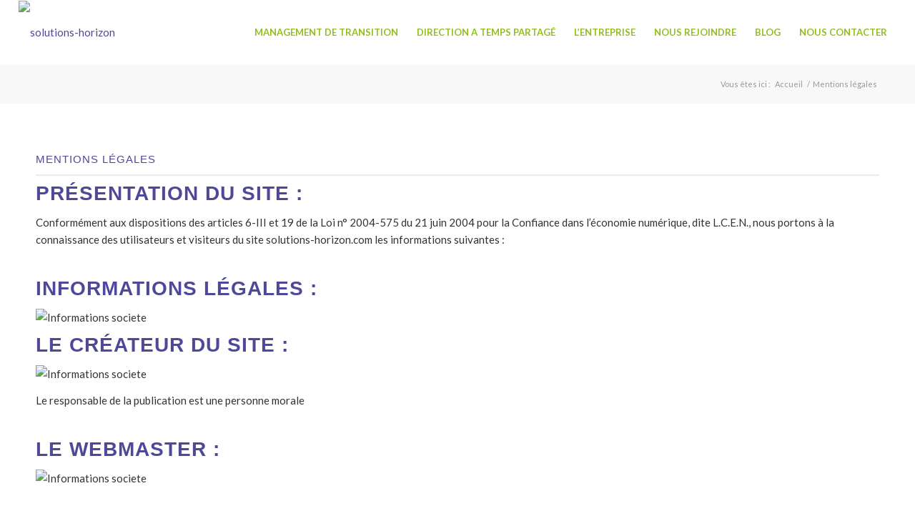

--- FILE ---
content_type: text/html; charset=UTF-8
request_url: https://solutions-horizon.com/mentions-legales/
body_size: 20677
content:
<!DOCTYPE html>
<html lang="fr-FR" class="html_stretched responsive av-preloader-disabled  html_header_top html_logo_left html_main_nav_header html_menu_right html_slim html_header_sticky html_header_shrinking html_mobile_menu_tablet html_header_searchicon_disabled html_content_align_center html_header_unstick_top_disabled html_header_stretch html_elegant-blog html_modern-blog html_av-overlay-side html_av-overlay-side-classic html_av-submenu-noclone html_entry_id_613 av-cookies-no-cookie-consent av-default-lightbox av-no-preview html_text_menu_active av-mobile-menu-switch-default">
<head>
<meta charset="UTF-8" />


<!-- mobile setting -->
<meta name="viewport" content="width=device-width, initial-scale=1">

<!-- Scripts/CSS and wp_head hook -->
<meta name='robots' content='noindex, nofollow' />
	<style>img:is([sizes="auto" i], [sizes^="auto," i]) { contain-intrinsic-size: 3000px 1500px }</style>
	
	<!-- This site is optimized with the Yoast SEO plugin v26.8 - https://yoast.com/product/yoast-seo-wordpress/ -->
	<title>Mentions légales - solutions-horizon</title>
	<meta name="description" content="Consulter les mentions légales du site Solutions Horizon." />
	<meta property="og:locale" content="fr_FR" />
	<meta property="og:type" content="article" />
	<meta property="og:title" content="Mentions légales - solutions-horizon" />
	<meta property="og:description" content="Consulter les mentions légales du site Solutions Horizon." />
	<meta property="og:url" content="https://solutions-horizon.com/mentions-legales/" />
	<meta property="og:site_name" content="solutions-horizon" />
	<meta property="article:modified_time" content="2024-12-19T17:19:01+00:00" />
	<meta property="og:image" content="http://solutions-horizon.com/wp-content/uploads/2024/12/Informations-societe.png" />
	<meta name="twitter:card" content="summary_large_image" />
	<meta name="twitter:label1" content="Durée de lecture estimée" />
	<meta name="twitter:data1" content="6 minutes" />
	<script type="application/ld+json" class="yoast-schema-graph">{"@context":"https://schema.org","@graph":[{"@type":"WebPage","@id":"https://solutions-horizon.com/mentions-legales/","url":"https://solutions-horizon.com/mentions-legales/","name":"Mentions légales - solutions-horizon","isPartOf":{"@id":"https://solutions-horizon.com/#website"},"primaryImageOfPage":{"@id":"https://solutions-horizon.com/mentions-legales/#primaryimage"},"image":{"@id":"https://solutions-horizon.com/mentions-legales/#primaryimage"},"thumbnailUrl":"http://solutions-horizon.com/wp-content/uploads/2024/12/Informations-societe.png","datePublished":"2017-02-02T12:29:24+00:00","dateModified":"2024-12-19T17:19:01+00:00","description":"Consulter les mentions légales du site Solutions Horizon.","breadcrumb":{"@id":"https://solutions-horizon.com/mentions-legales/#breadcrumb"},"inLanguage":"fr-FR","potentialAction":[{"@type":"ReadAction","target":["https://solutions-horizon.com/mentions-legales/"]}]},{"@type":"ImageObject","inLanguage":"fr-FR","@id":"https://solutions-horizon.com/mentions-legales/#primaryimage","url":"https://solutions-horizon.com/wp-content/uploads/2024/12/Informations-societe.png","contentUrl":"https://solutions-horizon.com/wp-content/uploads/2024/12/Informations-societe.png","width":548,"height":225,"caption":"Informations societe"},{"@type":"BreadcrumbList","@id":"https://solutions-horizon.com/mentions-legales/#breadcrumb","itemListElement":[{"@type":"ListItem","position":1,"name":"Solutions Horizon","item":"https://solutions-horizon.com/hp-2/"},{"@type":"ListItem","position":2,"name":"Mentions légales"}]},{"@type":"WebSite","@id":"https://solutions-horizon.com/#website","url":"https://solutions-horizon.com/","name":"solutions-horizon","description":"Management et Business","potentialAction":[{"@type":"SearchAction","target":{"@type":"EntryPoint","urlTemplate":"https://solutions-horizon.com/?s={search_term_string}"},"query-input":{"@type":"PropertyValueSpecification","valueRequired":true,"valueName":"search_term_string"}}],"inLanguage":"fr-FR"}]}</script>
	<!-- / Yoast SEO plugin. -->


<link rel="alternate" type="application/rss+xml" title="solutions-horizon &raquo; Flux" href="https://solutions-horizon.com/feed/" />
<link rel="alternate" type="application/rss+xml" title="solutions-horizon &raquo; Flux des commentaires" href="https://solutions-horizon.com/comments/feed/" />

<!-- google webfont font replacement -->

			<script type='text/javascript'>

				(function() {
					
					/*	check if webfonts are disabled by user setting via cookie - or user must opt in.	*/
					var html = document.getElementsByTagName('html')[0];
					var cookie_check = html.className.indexOf('av-cookies-needs-opt-in') >= 0 || html.className.indexOf('av-cookies-can-opt-out') >= 0;
					var allow_continue = true;
					var silent_accept_cookie = html.className.indexOf('av-cookies-user-silent-accept') >= 0;

					if( cookie_check && ! silent_accept_cookie )
					{
						if( ! document.cookie.match(/aviaCookieConsent/) || html.className.indexOf('av-cookies-session-refused') >= 0 )
						{
							allow_continue = false;
						}
						else
						{
							if( ! document.cookie.match(/aviaPrivacyRefuseCookiesHideBar/) )
							{
								allow_continue = false;
							}
							else if( ! document.cookie.match(/aviaPrivacyEssentialCookiesEnabled/) )
							{
								allow_continue = false;
							}
							else if( document.cookie.match(/aviaPrivacyGoogleWebfontsDisabled/) )
							{
								allow_continue = false;
							}
						}
					}
					
					if( allow_continue )
					{
						var f = document.createElement('link');
					
						f.type 	= 'text/css';
						f.rel 	= 'stylesheet';
						f.href 	= '//fonts.googleapis.com/css?family=Cabin%7CLato:300,400,700';
						f.id 	= 'avia-google-webfont';

						document.getElementsByTagName('head')[0].appendChild(f);
					}
				})();
			
			</script>
			<script type="text/javascript">
/* <![CDATA[ */
window._wpemojiSettings = {"baseUrl":"https:\/\/s.w.org\/images\/core\/emoji\/15.0.3\/72x72\/","ext":".png","svgUrl":"https:\/\/s.w.org\/images\/core\/emoji\/15.0.3\/svg\/","svgExt":".svg","source":{"concatemoji":"https:\/\/solutions-horizon.com\/wp-includes\/js\/wp-emoji-release.min.js?ver=6.7.4"}};
/*! This file is auto-generated */
!function(i,n){var o,s,e;function c(e){try{var t={supportTests:e,timestamp:(new Date).valueOf()};sessionStorage.setItem(o,JSON.stringify(t))}catch(e){}}function p(e,t,n){e.clearRect(0,0,e.canvas.width,e.canvas.height),e.fillText(t,0,0);var t=new Uint32Array(e.getImageData(0,0,e.canvas.width,e.canvas.height).data),r=(e.clearRect(0,0,e.canvas.width,e.canvas.height),e.fillText(n,0,0),new Uint32Array(e.getImageData(0,0,e.canvas.width,e.canvas.height).data));return t.every(function(e,t){return e===r[t]})}function u(e,t,n){switch(t){case"flag":return n(e,"\ud83c\udff3\ufe0f\u200d\u26a7\ufe0f","\ud83c\udff3\ufe0f\u200b\u26a7\ufe0f")?!1:!n(e,"\ud83c\uddfa\ud83c\uddf3","\ud83c\uddfa\u200b\ud83c\uddf3")&&!n(e,"\ud83c\udff4\udb40\udc67\udb40\udc62\udb40\udc65\udb40\udc6e\udb40\udc67\udb40\udc7f","\ud83c\udff4\u200b\udb40\udc67\u200b\udb40\udc62\u200b\udb40\udc65\u200b\udb40\udc6e\u200b\udb40\udc67\u200b\udb40\udc7f");case"emoji":return!n(e,"\ud83d\udc26\u200d\u2b1b","\ud83d\udc26\u200b\u2b1b")}return!1}function f(e,t,n){var r="undefined"!=typeof WorkerGlobalScope&&self instanceof WorkerGlobalScope?new OffscreenCanvas(300,150):i.createElement("canvas"),a=r.getContext("2d",{willReadFrequently:!0}),o=(a.textBaseline="top",a.font="600 32px Arial",{});return e.forEach(function(e){o[e]=t(a,e,n)}),o}function t(e){var t=i.createElement("script");t.src=e,t.defer=!0,i.head.appendChild(t)}"undefined"!=typeof Promise&&(o="wpEmojiSettingsSupports",s=["flag","emoji"],n.supports={everything:!0,everythingExceptFlag:!0},e=new Promise(function(e){i.addEventListener("DOMContentLoaded",e,{once:!0})}),new Promise(function(t){var n=function(){try{var e=JSON.parse(sessionStorage.getItem(o));if("object"==typeof e&&"number"==typeof e.timestamp&&(new Date).valueOf()<e.timestamp+604800&&"object"==typeof e.supportTests)return e.supportTests}catch(e){}return null}();if(!n){if("undefined"!=typeof Worker&&"undefined"!=typeof OffscreenCanvas&&"undefined"!=typeof URL&&URL.createObjectURL&&"undefined"!=typeof Blob)try{var e="postMessage("+f.toString()+"("+[JSON.stringify(s),u.toString(),p.toString()].join(",")+"));",r=new Blob([e],{type:"text/javascript"}),a=new Worker(URL.createObjectURL(r),{name:"wpTestEmojiSupports"});return void(a.onmessage=function(e){c(n=e.data),a.terminate(),t(n)})}catch(e){}c(n=f(s,u,p))}t(n)}).then(function(e){for(var t in e)n.supports[t]=e[t],n.supports.everything=n.supports.everything&&n.supports[t],"flag"!==t&&(n.supports.everythingExceptFlag=n.supports.everythingExceptFlag&&n.supports[t]);n.supports.everythingExceptFlag=n.supports.everythingExceptFlag&&!n.supports.flag,n.DOMReady=!1,n.readyCallback=function(){n.DOMReady=!0}}).then(function(){return e}).then(function(){var e;n.supports.everything||(n.readyCallback(),(e=n.source||{}).concatemoji?t(e.concatemoji):e.wpemoji&&e.twemoji&&(t(e.twemoji),t(e.wpemoji)))}))}((window,document),window._wpemojiSettings);
/* ]]> */
</script>
<!-- solutions-horizon.com is managing ads with Advanced Ads 2.0.16 – https://wpadvancedads.com/ --><script id="solut-ready">
			window.advanced_ads_ready=function(e,a){a=a||"complete";var d=function(e){return"interactive"===a?"loading"!==e:"complete"===e};d(document.readyState)?e():document.addEventListener("readystatechange",(function(a){d(a.target.readyState)&&e()}),{once:"interactive"===a})},window.advanced_ads_ready_queue=window.advanced_ads_ready_queue||[];		</script>
		
<link rel='stylesheet' id='avia-grid-css' href='https://solutions-horizon.com/wp-content/themes/enfold_4.8/css/grid.css?ver=4.8.6.3' type='text/css' media='all' />
<link rel='stylesheet' id='avia-base-css' href='https://solutions-horizon.com/wp-content/themes/enfold_4.8/css/base.css?ver=4.8.6.3' type='text/css' media='all' />
<link rel='stylesheet' id='avia-layout-css' href='https://solutions-horizon.com/wp-content/themes/enfold_4.8/css/layout.css?ver=4.8.6.3' type='text/css' media='all' />
<link rel='stylesheet' id='avia-module-audioplayer-css' href='https://solutions-horizon.com/wp-content/themes/enfold_4.8/config-templatebuilder/avia-shortcodes/audio-player/audio-player.css?ver=6.7.4' type='text/css' media='all' />
<link rel='stylesheet' id='avia-module-blog-css' href='https://solutions-horizon.com/wp-content/themes/enfold_4.8/config-templatebuilder/avia-shortcodes/blog/blog.css?ver=6.7.4' type='text/css' media='all' />
<link rel='stylesheet' id='avia-module-postslider-css' href='https://solutions-horizon.com/wp-content/themes/enfold_4.8/config-templatebuilder/avia-shortcodes/postslider/postslider.css?ver=6.7.4' type='text/css' media='all' />
<link rel='stylesheet' id='avia-module-button-css' href='https://solutions-horizon.com/wp-content/themes/enfold_4.8/config-templatebuilder/avia-shortcodes/buttons/buttons.css?ver=6.7.4' type='text/css' media='all' />
<link rel='stylesheet' id='avia-module-buttonrow-css' href='https://solutions-horizon.com/wp-content/themes/enfold_4.8/config-templatebuilder/avia-shortcodes/buttonrow/buttonrow.css?ver=6.7.4' type='text/css' media='all' />
<link rel='stylesheet' id='avia-module-button-fullwidth-css' href='https://solutions-horizon.com/wp-content/themes/enfold_4.8/config-templatebuilder/avia-shortcodes/buttons_fullwidth/buttons_fullwidth.css?ver=6.7.4' type='text/css' media='all' />
<link rel='stylesheet' id='avia-module-catalogue-css' href='https://solutions-horizon.com/wp-content/themes/enfold_4.8/config-templatebuilder/avia-shortcodes/catalogue/catalogue.css?ver=6.7.4' type='text/css' media='all' />
<link rel='stylesheet' id='avia-module-comments-css' href='https://solutions-horizon.com/wp-content/themes/enfold_4.8/config-templatebuilder/avia-shortcodes/comments/comments.css?ver=6.7.4' type='text/css' media='all' />
<link rel='stylesheet' id='avia-module-contact-css' href='https://solutions-horizon.com/wp-content/themes/enfold_4.8/config-templatebuilder/avia-shortcodes/contact/contact.css?ver=6.7.4' type='text/css' media='all' />
<link rel='stylesheet' id='avia-module-slideshow-css' href='https://solutions-horizon.com/wp-content/themes/enfold_4.8/config-templatebuilder/avia-shortcodes/slideshow/slideshow.css?ver=6.7.4' type='text/css' media='all' />
<link rel='stylesheet' id='avia-module-slideshow-contentpartner-css' href='https://solutions-horizon.com/wp-content/themes/enfold_4.8/config-templatebuilder/avia-shortcodes/contentslider/contentslider.css?ver=6.7.4' type='text/css' media='all' />
<link rel='stylesheet' id='avia-module-countdown-css' href='https://solutions-horizon.com/wp-content/themes/enfold_4.8/config-templatebuilder/avia-shortcodes/countdown/countdown.css?ver=6.7.4' type='text/css' media='all' />
<link rel='stylesheet' id='avia-module-gallery-css' href='https://solutions-horizon.com/wp-content/themes/enfold_4.8/config-templatebuilder/avia-shortcodes/gallery/gallery.css?ver=6.7.4' type='text/css' media='all' />
<link rel='stylesheet' id='avia-module-gallery-hor-css' href='https://solutions-horizon.com/wp-content/themes/enfold_4.8/config-templatebuilder/avia-shortcodes/gallery_horizontal/gallery_horizontal.css?ver=6.7.4' type='text/css' media='all' />
<link rel='stylesheet' id='avia-module-maps-css' href='https://solutions-horizon.com/wp-content/themes/enfold_4.8/config-templatebuilder/avia-shortcodes/google_maps/google_maps.css?ver=6.7.4' type='text/css' media='all' />
<link rel='stylesheet' id='avia-module-gridrow-css' href='https://solutions-horizon.com/wp-content/themes/enfold_4.8/config-templatebuilder/avia-shortcodes/grid_row/grid_row.css?ver=6.7.4' type='text/css' media='all' />
<link rel='stylesheet' id='avia-module-heading-css' href='https://solutions-horizon.com/wp-content/themes/enfold_4.8/config-templatebuilder/avia-shortcodes/heading/heading.css?ver=6.7.4' type='text/css' media='all' />
<link rel='stylesheet' id='avia-module-rotator-css' href='https://solutions-horizon.com/wp-content/themes/enfold_4.8/config-templatebuilder/avia-shortcodes/headline_rotator/headline_rotator.css?ver=6.7.4' type='text/css' media='all' />
<link rel='stylesheet' id='avia-module-hr-css' href='https://solutions-horizon.com/wp-content/themes/enfold_4.8/config-templatebuilder/avia-shortcodes/hr/hr.css?ver=6.7.4' type='text/css' media='all' />
<link rel='stylesheet' id='avia-module-icon-css' href='https://solutions-horizon.com/wp-content/themes/enfold_4.8/config-templatebuilder/avia-shortcodes/icon/icon.css?ver=6.7.4' type='text/css' media='all' />
<link rel='stylesheet' id='avia-module-iconbox-css' href='https://solutions-horizon.com/wp-content/themes/enfold_4.8/config-templatebuilder/avia-shortcodes/iconbox/iconbox.css?ver=6.7.4' type='text/css' media='all' />
<link rel='stylesheet' id='avia-module-icongrid-css' href='https://solutions-horizon.com/wp-content/themes/enfold_4.8/config-templatebuilder/avia-shortcodes/icongrid/icongrid.css?ver=6.7.4' type='text/css' media='all' />
<link rel='stylesheet' id='avia-module-iconlist-css' href='https://solutions-horizon.com/wp-content/themes/enfold_4.8/config-templatebuilder/avia-shortcodes/iconlist/iconlist.css?ver=6.7.4' type='text/css' media='all' />
<link rel='stylesheet' id='avia-module-image-css' href='https://solutions-horizon.com/wp-content/themes/enfold_4.8/config-templatebuilder/avia-shortcodes/image/image.css?ver=6.7.4' type='text/css' media='all' />
<link rel='stylesheet' id='avia-module-hotspot-css' href='https://solutions-horizon.com/wp-content/themes/enfold_4.8/config-templatebuilder/avia-shortcodes/image_hotspots/image_hotspots.css?ver=6.7.4' type='text/css' media='all' />
<link rel='stylesheet' id='avia-module-magazine-css' href='https://solutions-horizon.com/wp-content/themes/enfold_4.8/config-templatebuilder/avia-shortcodes/magazine/magazine.css?ver=6.7.4' type='text/css' media='all' />
<link rel='stylesheet' id='avia-module-masonry-css' href='https://solutions-horizon.com/wp-content/themes/enfold_4.8/config-templatebuilder/avia-shortcodes/masonry_entries/masonry_entries.css?ver=6.7.4' type='text/css' media='all' />
<link rel='stylesheet' id='avia-siteloader-css' href='https://solutions-horizon.com/wp-content/themes/enfold_4.8/css/avia-snippet-site-preloader.css?ver=6.7.4' type='text/css' media='all' />
<link rel='stylesheet' id='avia-module-menu-css' href='https://solutions-horizon.com/wp-content/themes/enfold_4.8/config-templatebuilder/avia-shortcodes/menu/menu.css?ver=6.7.4' type='text/css' media='all' />
<link rel='stylesheet' id='avia-module-notification-css' href='https://solutions-horizon.com/wp-content/themes/enfold_4.8/config-templatebuilder/avia-shortcodes/notification/notification.css?ver=6.7.4' type='text/css' media='all' />
<link rel='stylesheet' id='avia-module-numbers-css' href='https://solutions-horizon.com/wp-content/themes/enfold_4.8/config-templatebuilder/avia-shortcodes/numbers/numbers.css?ver=6.7.4' type='text/css' media='all' />
<link rel='stylesheet' id='avia-module-portfolio-css' href='https://solutions-horizon.com/wp-content/themes/enfold_4.8/config-templatebuilder/avia-shortcodes/portfolio/portfolio.css?ver=6.7.4' type='text/css' media='all' />
<link rel='stylesheet' id='avia-module-post-metadata-css' href='https://solutions-horizon.com/wp-content/themes/enfold_4.8/config-templatebuilder/avia-shortcodes/post_metadata/post_metadata.css?ver=6.7.4' type='text/css' media='all' />
<link rel='stylesheet' id='avia-module-progress-bar-css' href='https://solutions-horizon.com/wp-content/themes/enfold_4.8/config-templatebuilder/avia-shortcodes/progressbar/progressbar.css?ver=6.7.4' type='text/css' media='all' />
<link rel='stylesheet' id='avia-module-promobox-css' href='https://solutions-horizon.com/wp-content/themes/enfold_4.8/config-templatebuilder/avia-shortcodes/promobox/promobox.css?ver=6.7.4' type='text/css' media='all' />
<link rel='stylesheet' id='avia-sc-search-css' href='https://solutions-horizon.com/wp-content/themes/enfold_4.8/config-templatebuilder/avia-shortcodes/search/search.css?ver=6.7.4' type='text/css' media='all' />
<link rel='stylesheet' id='avia-module-slideshow-accordion-css' href='https://solutions-horizon.com/wp-content/themes/enfold_4.8/config-templatebuilder/avia-shortcodes/slideshow_accordion/slideshow_accordion.css?ver=6.7.4' type='text/css' media='all' />
<link rel='stylesheet' id='avia-module-slideshow-feature-image-css' href='https://solutions-horizon.com/wp-content/themes/enfold_4.8/config-templatebuilder/avia-shortcodes/slideshow_feature_image/slideshow_feature_image.css?ver=6.7.4' type='text/css' media='all' />
<link rel='stylesheet' id='avia-module-slideshow-fullsize-css' href='https://solutions-horizon.com/wp-content/themes/enfold_4.8/config-templatebuilder/avia-shortcodes/slideshow_fullsize/slideshow_fullsize.css?ver=6.7.4' type='text/css' media='all' />
<link rel='stylesheet' id='avia-module-slideshow-fullscreen-css' href='https://solutions-horizon.com/wp-content/themes/enfold_4.8/config-templatebuilder/avia-shortcodes/slideshow_fullscreen/slideshow_fullscreen.css?ver=6.7.4' type='text/css' media='all' />
<link rel='stylesheet' id='avia-module-slideshow-ls-css' href='https://solutions-horizon.com/wp-content/themes/enfold_4.8/config-templatebuilder/avia-shortcodes/slideshow_layerslider/slideshow_layerslider.css?ver=6.7.4' type='text/css' media='all' />
<link rel='stylesheet' id='avia-module-social-css' href='https://solutions-horizon.com/wp-content/themes/enfold_4.8/config-templatebuilder/avia-shortcodes/social_share/social_share.css?ver=6.7.4' type='text/css' media='all' />
<link rel='stylesheet' id='avia-module-tabsection-css' href='https://solutions-horizon.com/wp-content/themes/enfold_4.8/config-templatebuilder/avia-shortcodes/tab_section/tab_section.css?ver=6.7.4' type='text/css' media='all' />
<link rel='stylesheet' id='avia-module-table-css' href='https://solutions-horizon.com/wp-content/themes/enfold_4.8/config-templatebuilder/avia-shortcodes/table/table.css?ver=6.7.4' type='text/css' media='all' />
<link rel='stylesheet' id='avia-module-tabs-css' href='https://solutions-horizon.com/wp-content/themes/enfold_4.8/config-templatebuilder/avia-shortcodes/tabs/tabs.css?ver=6.7.4' type='text/css' media='all' />
<link rel='stylesheet' id='avia-module-team-css' href='https://solutions-horizon.com/wp-content/themes/enfold_4.8/config-templatebuilder/avia-shortcodes/team/team.css?ver=6.7.4' type='text/css' media='all' />
<link rel='stylesheet' id='avia-module-testimonials-css' href='https://solutions-horizon.com/wp-content/themes/enfold_4.8/config-templatebuilder/avia-shortcodes/testimonials/testimonials.css?ver=6.7.4' type='text/css' media='all' />
<link rel='stylesheet' id='avia-module-timeline-css' href='https://solutions-horizon.com/wp-content/themes/enfold_4.8/config-templatebuilder/avia-shortcodes/timeline/timeline.css?ver=6.7.4' type='text/css' media='all' />
<link rel='stylesheet' id='avia-module-toggles-css' href='https://solutions-horizon.com/wp-content/themes/enfold_4.8/config-templatebuilder/avia-shortcodes/toggles/toggles.css?ver=6.7.4' type='text/css' media='all' />
<link rel='stylesheet' id='avia-module-video-css' href='https://solutions-horizon.com/wp-content/themes/enfold_4.8/config-templatebuilder/avia-shortcodes/video/video.css?ver=6.7.4' type='text/css' media='all' />
<style id='wp-emoji-styles-inline-css' type='text/css'>

	img.wp-smiley, img.emoji {
		display: inline !important;
		border: none !important;
		box-shadow: none !important;
		height: 1em !important;
		width: 1em !important;
		margin: 0 0.07em !important;
		vertical-align: -0.1em !important;
		background: none !important;
		padding: 0 !important;
	}
</style>
<link rel='stylesheet' id='wp-block-library-css' href='https://solutions-horizon.com/wp-includes/css/dist/block-library/style.min.css?ver=6.7.4' type='text/css' media='all' />
<style id='classic-theme-styles-inline-css' type='text/css'>
/*! This file is auto-generated */
.wp-block-button__link{color:#fff;background-color:#32373c;border-radius:9999px;box-shadow:none;text-decoration:none;padding:calc(.667em + 2px) calc(1.333em + 2px);font-size:1.125em}.wp-block-file__button{background:#32373c;color:#fff;text-decoration:none}
</style>
<style id='global-styles-inline-css' type='text/css'>
:root{--wp--preset--aspect-ratio--square: 1;--wp--preset--aspect-ratio--4-3: 4/3;--wp--preset--aspect-ratio--3-4: 3/4;--wp--preset--aspect-ratio--3-2: 3/2;--wp--preset--aspect-ratio--2-3: 2/3;--wp--preset--aspect-ratio--16-9: 16/9;--wp--preset--aspect-ratio--9-16: 9/16;--wp--preset--color--black: #000000;--wp--preset--color--cyan-bluish-gray: #abb8c3;--wp--preset--color--white: #ffffff;--wp--preset--color--pale-pink: #f78da7;--wp--preset--color--vivid-red: #cf2e2e;--wp--preset--color--luminous-vivid-orange: #ff6900;--wp--preset--color--luminous-vivid-amber: #fcb900;--wp--preset--color--light-green-cyan: #7bdcb5;--wp--preset--color--vivid-green-cyan: #00d084;--wp--preset--color--pale-cyan-blue: #8ed1fc;--wp--preset--color--vivid-cyan-blue: #0693e3;--wp--preset--color--vivid-purple: #9b51e0;--wp--preset--gradient--vivid-cyan-blue-to-vivid-purple: linear-gradient(135deg,rgba(6,147,227,1) 0%,rgb(155,81,224) 100%);--wp--preset--gradient--light-green-cyan-to-vivid-green-cyan: linear-gradient(135deg,rgb(122,220,180) 0%,rgb(0,208,130) 100%);--wp--preset--gradient--luminous-vivid-amber-to-luminous-vivid-orange: linear-gradient(135deg,rgba(252,185,0,1) 0%,rgba(255,105,0,1) 100%);--wp--preset--gradient--luminous-vivid-orange-to-vivid-red: linear-gradient(135deg,rgba(255,105,0,1) 0%,rgb(207,46,46) 100%);--wp--preset--gradient--very-light-gray-to-cyan-bluish-gray: linear-gradient(135deg,rgb(238,238,238) 0%,rgb(169,184,195) 100%);--wp--preset--gradient--cool-to-warm-spectrum: linear-gradient(135deg,rgb(74,234,220) 0%,rgb(151,120,209) 20%,rgb(207,42,186) 40%,rgb(238,44,130) 60%,rgb(251,105,98) 80%,rgb(254,248,76) 100%);--wp--preset--gradient--blush-light-purple: linear-gradient(135deg,rgb(255,206,236) 0%,rgb(152,150,240) 100%);--wp--preset--gradient--blush-bordeaux: linear-gradient(135deg,rgb(254,205,165) 0%,rgb(254,45,45) 50%,rgb(107,0,62) 100%);--wp--preset--gradient--luminous-dusk: linear-gradient(135deg,rgb(255,203,112) 0%,rgb(199,81,192) 50%,rgb(65,88,208) 100%);--wp--preset--gradient--pale-ocean: linear-gradient(135deg,rgb(255,245,203) 0%,rgb(182,227,212) 50%,rgb(51,167,181) 100%);--wp--preset--gradient--electric-grass: linear-gradient(135deg,rgb(202,248,128) 0%,rgb(113,206,126) 100%);--wp--preset--gradient--midnight: linear-gradient(135deg,rgb(2,3,129) 0%,rgb(40,116,252) 100%);--wp--preset--font-size--small: 13px;--wp--preset--font-size--medium: 20px;--wp--preset--font-size--large: 36px;--wp--preset--font-size--x-large: 42px;--wp--preset--spacing--20: 0.44rem;--wp--preset--spacing--30: 0.67rem;--wp--preset--spacing--40: 1rem;--wp--preset--spacing--50: 1.5rem;--wp--preset--spacing--60: 2.25rem;--wp--preset--spacing--70: 3.38rem;--wp--preset--spacing--80: 5.06rem;--wp--preset--shadow--natural: 6px 6px 9px rgba(0, 0, 0, 0.2);--wp--preset--shadow--deep: 12px 12px 50px rgba(0, 0, 0, 0.4);--wp--preset--shadow--sharp: 6px 6px 0px rgba(0, 0, 0, 0.2);--wp--preset--shadow--outlined: 6px 6px 0px -3px rgba(255, 255, 255, 1), 6px 6px rgba(0, 0, 0, 1);--wp--preset--shadow--crisp: 6px 6px 0px rgba(0, 0, 0, 1);}:where(.is-layout-flex){gap: 0.5em;}:where(.is-layout-grid){gap: 0.5em;}body .is-layout-flex{display: flex;}.is-layout-flex{flex-wrap: wrap;align-items: center;}.is-layout-flex > :is(*, div){margin: 0;}body .is-layout-grid{display: grid;}.is-layout-grid > :is(*, div){margin: 0;}:where(.wp-block-columns.is-layout-flex){gap: 2em;}:where(.wp-block-columns.is-layout-grid){gap: 2em;}:where(.wp-block-post-template.is-layout-flex){gap: 1.25em;}:where(.wp-block-post-template.is-layout-grid){gap: 1.25em;}.has-black-color{color: var(--wp--preset--color--black) !important;}.has-cyan-bluish-gray-color{color: var(--wp--preset--color--cyan-bluish-gray) !important;}.has-white-color{color: var(--wp--preset--color--white) !important;}.has-pale-pink-color{color: var(--wp--preset--color--pale-pink) !important;}.has-vivid-red-color{color: var(--wp--preset--color--vivid-red) !important;}.has-luminous-vivid-orange-color{color: var(--wp--preset--color--luminous-vivid-orange) !important;}.has-luminous-vivid-amber-color{color: var(--wp--preset--color--luminous-vivid-amber) !important;}.has-light-green-cyan-color{color: var(--wp--preset--color--light-green-cyan) !important;}.has-vivid-green-cyan-color{color: var(--wp--preset--color--vivid-green-cyan) !important;}.has-pale-cyan-blue-color{color: var(--wp--preset--color--pale-cyan-blue) !important;}.has-vivid-cyan-blue-color{color: var(--wp--preset--color--vivid-cyan-blue) !important;}.has-vivid-purple-color{color: var(--wp--preset--color--vivid-purple) !important;}.has-black-background-color{background-color: var(--wp--preset--color--black) !important;}.has-cyan-bluish-gray-background-color{background-color: var(--wp--preset--color--cyan-bluish-gray) !important;}.has-white-background-color{background-color: var(--wp--preset--color--white) !important;}.has-pale-pink-background-color{background-color: var(--wp--preset--color--pale-pink) !important;}.has-vivid-red-background-color{background-color: var(--wp--preset--color--vivid-red) !important;}.has-luminous-vivid-orange-background-color{background-color: var(--wp--preset--color--luminous-vivid-orange) !important;}.has-luminous-vivid-amber-background-color{background-color: var(--wp--preset--color--luminous-vivid-amber) !important;}.has-light-green-cyan-background-color{background-color: var(--wp--preset--color--light-green-cyan) !important;}.has-vivid-green-cyan-background-color{background-color: var(--wp--preset--color--vivid-green-cyan) !important;}.has-pale-cyan-blue-background-color{background-color: var(--wp--preset--color--pale-cyan-blue) !important;}.has-vivid-cyan-blue-background-color{background-color: var(--wp--preset--color--vivid-cyan-blue) !important;}.has-vivid-purple-background-color{background-color: var(--wp--preset--color--vivid-purple) !important;}.has-black-border-color{border-color: var(--wp--preset--color--black) !important;}.has-cyan-bluish-gray-border-color{border-color: var(--wp--preset--color--cyan-bluish-gray) !important;}.has-white-border-color{border-color: var(--wp--preset--color--white) !important;}.has-pale-pink-border-color{border-color: var(--wp--preset--color--pale-pink) !important;}.has-vivid-red-border-color{border-color: var(--wp--preset--color--vivid-red) !important;}.has-luminous-vivid-orange-border-color{border-color: var(--wp--preset--color--luminous-vivid-orange) !important;}.has-luminous-vivid-amber-border-color{border-color: var(--wp--preset--color--luminous-vivid-amber) !important;}.has-light-green-cyan-border-color{border-color: var(--wp--preset--color--light-green-cyan) !important;}.has-vivid-green-cyan-border-color{border-color: var(--wp--preset--color--vivid-green-cyan) !important;}.has-pale-cyan-blue-border-color{border-color: var(--wp--preset--color--pale-cyan-blue) !important;}.has-vivid-cyan-blue-border-color{border-color: var(--wp--preset--color--vivid-cyan-blue) !important;}.has-vivid-purple-border-color{border-color: var(--wp--preset--color--vivid-purple) !important;}.has-vivid-cyan-blue-to-vivid-purple-gradient-background{background: var(--wp--preset--gradient--vivid-cyan-blue-to-vivid-purple) !important;}.has-light-green-cyan-to-vivid-green-cyan-gradient-background{background: var(--wp--preset--gradient--light-green-cyan-to-vivid-green-cyan) !important;}.has-luminous-vivid-amber-to-luminous-vivid-orange-gradient-background{background: var(--wp--preset--gradient--luminous-vivid-amber-to-luminous-vivid-orange) !important;}.has-luminous-vivid-orange-to-vivid-red-gradient-background{background: var(--wp--preset--gradient--luminous-vivid-orange-to-vivid-red) !important;}.has-very-light-gray-to-cyan-bluish-gray-gradient-background{background: var(--wp--preset--gradient--very-light-gray-to-cyan-bluish-gray) !important;}.has-cool-to-warm-spectrum-gradient-background{background: var(--wp--preset--gradient--cool-to-warm-spectrum) !important;}.has-blush-light-purple-gradient-background{background: var(--wp--preset--gradient--blush-light-purple) !important;}.has-blush-bordeaux-gradient-background{background: var(--wp--preset--gradient--blush-bordeaux) !important;}.has-luminous-dusk-gradient-background{background: var(--wp--preset--gradient--luminous-dusk) !important;}.has-pale-ocean-gradient-background{background: var(--wp--preset--gradient--pale-ocean) !important;}.has-electric-grass-gradient-background{background: var(--wp--preset--gradient--electric-grass) !important;}.has-midnight-gradient-background{background: var(--wp--preset--gradient--midnight) !important;}.has-small-font-size{font-size: var(--wp--preset--font-size--small) !important;}.has-medium-font-size{font-size: var(--wp--preset--font-size--medium) !important;}.has-large-font-size{font-size: var(--wp--preset--font-size--large) !important;}.has-x-large-font-size{font-size: var(--wp--preset--font-size--x-large) !important;}
:where(.wp-block-post-template.is-layout-flex){gap: 1.25em;}:where(.wp-block-post-template.is-layout-grid){gap: 1.25em;}
:where(.wp-block-columns.is-layout-flex){gap: 2em;}:where(.wp-block-columns.is-layout-grid){gap: 2em;}
:root :where(.wp-block-pullquote){font-size: 1.5em;line-height: 1.6;}
</style>
<link rel='stylesheet' id='contact-form-7-css' href='https://solutions-horizon.com/wp-content/plugins/contact-form-7/includes/css/styles.css?ver=6.1.4' type='text/css' media='all' />
<link rel='stylesheet' id='avia-scs-css' href='https://solutions-horizon.com/wp-content/themes/enfold_4.8/css/shortcodes.css?ver=4.8.6.3' type='text/css' media='all' />
<link rel='stylesheet' id='avia-popup-css-css' href='https://solutions-horizon.com/wp-content/themes/enfold_4.8/js/aviapopup/magnific-popup.css?ver=4.8.6.3' type='text/css' media='screen' />
<link rel='stylesheet' id='avia-lightbox-css' href='https://solutions-horizon.com/wp-content/themes/enfold_4.8/css/avia-snippet-lightbox.css?ver=4.8.6.3' type='text/css' media='screen' />
<link rel='stylesheet' id='avia-widget-css-css' href='https://solutions-horizon.com/wp-content/themes/enfold_4.8/css/avia-snippet-widget.css?ver=4.8.6.3' type='text/css' media='screen' />
<link rel='stylesheet' id='avia-dynamic-css' href='https://solutions-horizon.com/wp-content/uploads/dynamic_avia/enfold.css?ver=624eb32e3cdb0' type='text/css' media='all' />
<link rel='stylesheet' id='avia-custom-css' href='https://solutions-horizon.com/wp-content/themes/enfold_4.8/css/custom.css?ver=4.8.6.3' type='text/css' media='all' />
<link rel='stylesheet' id='avia-single-post-613-css' href='https://solutions-horizon.com/wp-content/uploads/avia_posts_css/post-613.css?ver=ver-1734628749' type='text/css' media='all' />
<script type="text/javascript" src="https://solutions-horizon.com/wp-includes/js/jquery/jquery.min.js?ver=3.7.1" id="jquery-core-js"></script>
<script type="text/javascript" src="https://solutions-horizon.com/wp-includes/js/jquery/jquery-migrate.min.js?ver=3.4.1" id="jquery-migrate-js"></script>
<script type="text/javascript" src="https://solutions-horizon.com/wp-content/themes/enfold_4.8/js/avia-compat.js?ver=4.8.6.3" id="avia-compat-js"></script>
<link rel="https://api.w.org/" href="https://solutions-horizon.com/wp-json/" /><link rel="alternate" title="JSON" type="application/json" href="https://solutions-horizon.com/wp-json/wp/v2/pages/613" /><link rel="EditURI" type="application/rsd+xml" title="RSD" href="https://solutions-horizon.com/xmlrpc.php?rsd" />
<meta name="generator" content="WordPress 6.7.4" />
<link rel='shortlink' href='https://solutions-horizon.com/?p=613' />
<link rel="alternate" title="oEmbed (JSON)" type="application/json+oembed" href="https://solutions-horizon.com/wp-json/oembed/1.0/embed?url=https%3A%2F%2Fsolutions-horizon.com%2Fmentions-legales%2F" />
<link rel="alternate" title="oEmbed (XML)" type="text/xml+oembed" href="https://solutions-horizon.com/wp-json/oembed/1.0/embed?url=https%3A%2F%2Fsolutions-horizon.com%2Fmentions-legales%2F&#038;format=xml" />
<script type="text/javascript">var ajaxurl = "https://solutions-horizon.com/wp-admin/admin-ajax.php";</script><script type="text/javascript" src="https://cache.consentframework.com/js/pa/30657/c/WNTHv/stub" referrerpolicy="unsafe-url" charset="utf-8"></script>
<script type="text/javascript" src="https://choices.consentframework.com/js/pa/30657/c/WNTHv/cmp" referrerpolicy="unsafe-url" charset="utf-8" async></script>

<!-- Global site tag (gtag.js) - Google Analytics -->
<script async src="https://www.googletagmanager.com/gtag/js?id=UA-215982862-1"></script>
<script>
  window.dataLayer = window.dataLayer || [];
  function gtag(){dataLayer.push(arguments);}
  gtag('js', new Date());

  gtag('config', 'UA-215982862-1');
</script><link rel="profile" href="http://gmpg.org/xfn/11" />
<link rel="alternate" type="application/rss+xml" title="solutions-horizon RSS2 Feed" href="https://solutions-horizon.com/feed/" />
<link rel="pingback" href="https://solutions-horizon.com/xmlrpc.php" />
<!--[if lt IE 9]><script src="https://solutions-horizon.com/wp-content/themes/enfold_4.8/js/html5shiv.js"></script><![endif]-->
<link rel="icon" href="http://solutions-horizon.com/wp-content/uploads/2022/01/Solutions-horizon-favicon.jpeg" type="image/x-icon">
		<style type="text/css" id="wp-custom-css">
			span.copyright a {
	display:none !important;
}		</style>
		<style type='text/css'>
@font-face {font-family: 'entypo-fontello'; font-weight: normal; font-style: normal; font-display: auto;
src: url('https://solutions-horizon.com/wp-content/themes/enfold_4.8/config-templatebuilder/avia-template-builder/assets/fonts/entypo-fontello.woff2') format('woff2'),
url('https://solutions-horizon.com/wp-content/themes/enfold_4.8/config-templatebuilder/avia-template-builder/assets/fonts/entypo-fontello.woff') format('woff'),
url('https://solutions-horizon.com/wp-content/themes/enfold_4.8/config-templatebuilder/avia-template-builder/assets/fonts/entypo-fontello.ttf') format('truetype'), 
url('https://solutions-horizon.com/wp-content/themes/enfold_4.8/config-templatebuilder/avia-template-builder/assets/fonts/entypo-fontello.svg#entypo-fontello') format('svg'),
url('https://solutions-horizon.com/wp-content/themes/enfold_4.8/config-templatebuilder/avia-template-builder/assets/fonts/entypo-fontello.eot'),
url('https://solutions-horizon.com/wp-content/themes/enfold_4.8/config-templatebuilder/avia-template-builder/assets/fonts/entypo-fontello.eot?#iefix') format('embedded-opentype');
} #top .avia-font-entypo-fontello, body .avia-font-entypo-fontello, html body [data-av_iconfont='entypo-fontello']:before{ font-family: 'entypo-fontello'; }
</style>

<!--
Debugging Info for Theme support: 

Theme: Enfold
Version: 4.8.6.3
Installed: enfold_4.8
AviaFramework Version: 5.0
AviaBuilder Version: 4.8
aviaElementManager Version: 1.0.1
ML:3072-PU:26-PLA:17
WP:6.7.4
Compress: CSS:disabled - JS:disabled
Updates: disabled
PLAu:15
-->
</head>

<body id="top" class="page-template-default page page-id-613 stretched rtl_columns av-curtain-numeric cabin lato  avia-responsive-images-support aa-prefix-solut- av-recaptcha-enabled av-google-badge-hide" itemscope="itemscope" itemtype="https://schema.org/WebPage" >

	
	<div id='wrap_all'>

	
<header id='header' class='all_colors header_color light_bg_color  av_header_top av_logo_left av_main_nav_header av_menu_right av_slim av_header_sticky av_header_shrinking av_header_stretch av_mobile_menu_tablet av_header_searchicon_disabled av_header_unstick_top_disabled av_bottom_nav_disabled  av_header_border_disabled'  role="banner" itemscope="itemscope" itemtype="https://schema.org/WPHeader" >

		<div  id='header_main' class='container_wrap container_wrap_logo'>
	
        <div class='container av-logo-container'><div class='inner-container'><span class='logo'><a href='https://solutions-horizon.com/'><img src="http://solutions-horizon.com/wp-content/uploads/2022/01/Solutions-horizon-logo-300x195.jpeg" height="100" width="300" alt='solutions-horizon' title='' /></a></span><nav class='main_menu' data-selectname='Sélectionner une page'  role="navigation" itemscope="itemscope" itemtype="https://schema.org/SiteNavigationElement" ><div class="avia-menu av-main-nav-wrap"><ul id="avia-menu" class="menu av-main-nav"><li id="menu-item-13313" class="menu-item menu-item-type-post_type menu-item-object-page menu-item-has-children menu-item-top-level menu-item-top-level-1"><a href="https://solutions-horizon.com/cabinet-de-management-de-transition/" itemprop="url"><span class="avia-bullet"></span><span class="avia-menu-text">MANAGEMENT DE TRANSITION</span><span class="avia-menu-fx"><span class="avia-arrow-wrap"><span class="avia-arrow"></span></span></span></a>


<ul class="sub-menu">
	<li id="menu-item-13315" class="menu-item menu-item-type-post_type menu-item-object-page"><a href="https://solutions-horizon.com/cabinet-de-management-de-transition/directeur-general-de-transition/" itemprop="url"><span class="avia-bullet"></span><span class="avia-menu-text">Direction Générale</span></a></li>
	<li id="menu-item-13314" class="menu-item menu-item-type-post_type menu-item-object-page"><a href="https://solutions-horizon.com/cabinet-de-management-de-transition/daf-de-transition/" itemprop="url"><span class="avia-bullet"></span><span class="avia-menu-text">Direction Administrative &#038; Financière</span></a></li>
	<li id="menu-item-13317" class="menu-item menu-item-type-post_type menu-item-object-page"><a href="https://solutions-horizon.com/cabinet-de-management-de-transition/management-de-transition-rh/" itemprop="url"><span class="avia-bullet"></span><span class="avia-menu-text">Direction des Ressources Humaines</span></a></li>
	<li id="menu-item-13316" class="menu-item menu-item-type-post_type menu-item-object-page"><a href="https://solutions-horizon.com/cabinet-de-management-de-transition/dsi-de-transition/" itemprop="url"><span class="avia-bullet"></span><span class="avia-menu-text">Direction des Systèmes d’Information</span></a></li>
</ul>
</li>
<li id="menu-item-3228" class="menu-item menu-item-type-post_type menu-item-object-page menu-item-has-children menu-item-top-level menu-item-top-level-2"><a href="https://solutions-horizon.com/competences/" itemprop="url"><span class="avia-bullet"></span><span class="avia-menu-text">DIRECTION A TEMPS PARTAGÉ</span><span class="avia-menu-fx"><span class="avia-arrow-wrap"><span class="avia-arrow"></span></span></span></a>


<ul class="sub-menu">
	<li id="menu-item-4960" class="menu-item menu-item-type-post_type menu-item-object-page"><a href="https://solutions-horizon.com/competences/strategie-et-organisation/" itemprop="url"><span class="avia-bullet"></span><span class="avia-menu-text">Stratégie &#038; Organisation</span></a></li>
	<li id="menu-item-4048" class="menu-item menu-item-type-post_type menu-item-object-page"><a href="https://solutions-horizon.com/competences/performance-commerciale/" itemprop="url"><span class="avia-bullet"></span><span class="avia-menu-text">Performance commerciale</span></a></li>
	<li id="menu-item-3377" class="menu-item menu-item-type-post_type menu-item-object-page"><a href="https://solutions-horizon.com/competences/marketing-communication/" itemprop="url"><span class="avia-bullet"></span><span class="avia-menu-text">Marketing &#038; Communication</span></a></li>
	<li id="menu-item-4209" class="menu-item menu-item-type-post_type menu-item-object-page"><a href="https://solutions-horizon.com/competences/transformation-digitale/" itemprop="url"><span class="avia-bullet"></span><span class="avia-menu-text">Transformation digitale</span></a></li>
	<li id="menu-item-4320" class="menu-item menu-item-type-post_type menu-item-object-page"><a href="https://solutions-horizon.com/competences/finance-administratif/" itemprop="url"><span class="avia-bullet"></span><span class="avia-menu-text">Finance &#038; Administratif</span></a></li>
	<li id="menu-item-12163" class="menu-item menu-item-type-post_type menu-item-object-page"><a href="https://solutions-horizon.com/competences/innovation/" itemprop="url"><span class="avia-bullet"></span><span class="avia-menu-text">Innovation</span></a></li>
	<li id="menu-item-7023" class="menu-item menu-item-type-post_type menu-item-object-page"><a href="https://solutions-horizon.com/competences/partenariat-juridique/" itemprop="url"><span class="avia-bullet"></span><span class="avia-menu-text">Partenariat juridique</span></a></li>
</ul>
</li>
<li id="menu-item-11931" class="menu-item menu-item-type-post_type menu-item-object-page menu-item-mega-parent  menu-item-top-level menu-item-top-level-3"><a href="https://solutions-horizon.com/a-propos/" itemprop="url"><span class="avia-bullet"></span><span class="avia-menu-text">L&rsquo;ENTREPRISE</span><span class="avia-menu-fx"><span class="avia-arrow-wrap"><span class="avia-arrow"></span></span></span></a></li>
<li id="menu-item-12523" class="menu-item menu-item-type-post_type menu-item-object-page menu-item-top-level menu-item-top-level-4"><a href="https://solutions-horizon.com/nous-rejoindre/" itemprop="url"><span class="avia-bullet"></span><span class="avia-menu-text">NOUS REJOINDRE</span><span class="avia-menu-fx"><span class="avia-arrow-wrap"><span class="avia-arrow"></span></span></span></a></li>
<li id="menu-item-14564" class="menu-item menu-item-type-custom menu-item-object-custom menu-item-top-level menu-item-top-level-5"><a href="http://solutions-horizon.com/blog/?avia-element-paging=1" itemprop="url"><span class="avia-bullet"></span><span class="avia-menu-text">BLOG</span><span class="avia-menu-fx"><span class="avia-arrow-wrap"><span class="avia-arrow"></span></span></span></a></li>
<li id="menu-item-3070" class="menu-item menu-item-type-post_type menu-item-object-page menu-item-mega-parent  menu-item-top-level menu-item-top-level-6"><a href="https://solutions-horizon.com/contactez-nous/" itemprop="url"><span class="avia-bullet"></span><span class="avia-menu-text">NOUS CONTACTER</span><span class="avia-menu-fx"><span class="avia-arrow-wrap"><span class="avia-arrow"></span></span></span></a></li>
<li class="av-burger-menu-main menu-item-avia-special ">
	        			<a href="#" aria-label="Menu" aria-hidden="false">
							<span class="av-hamburger av-hamburger--spin av-js-hamburger">
								<span class="av-hamburger-box">
						          <span class="av-hamburger-inner"></span>
						          <strong>Menu</strong>
								</span>
							</span>
							<span class="avia_hidden_link_text">Menu</span>
						</a>
	        		   </li></ul></div></nav></div> </div> 
		<!-- end container_wrap-->
		</div>
		<div class='header_bg'></div>

<!-- end header -->
</header>
		
	<div id='main' class='all_colors' data-scroll-offset='88'>

	<div class='stretch_full container_wrap alternate_color light_bg_color empty_title  title_container'><div class='container'><div class="breadcrumb breadcrumbs avia-breadcrumbs"><div class="breadcrumb-trail" ><span class="trail-before"><span class="breadcrumb-title">Vous êtes ici :</span></span> <span  itemscope="itemscope" itemtype="https://schema.org/BreadcrumbList" ><span  itemscope="itemscope" itemtype="https://schema.org/ListItem" itemprop="itemListElement" ><a itemprop="url" href="https://solutions-horizon.com" title="solutions-horizon" rel="home" class="trail-begin"><span itemprop="name">Accueil</span></a><span itemprop="position" class="hidden">1</span></span></span> <span class="sep">/</span> <span class="trail-end">Mentions légales</span></div></div></div></div><div id='av_section_1'  class='avia-section av-x9tm5-1539db7c97b61da03f39fe3d7df597bf main_color avia-section-large avia-no-border-styling  avia-builder-el-0  avia-builder-el-no-sibling  avia-bg-style-scroll  container_wrap fullsize'  ><div class='container av-section-cont-open' ><main  role="main" itemprop="mainContentOfPage"  class='template-page content  av-content-full alpha units'><div class='post-entry post-entry-type-page post-entry-613'><div class='entry-content-wrapper clearfix'>
<div  class='av-special-heading av-8pl1x-7a589cc3af2502b2ebc0858a8624159b av-special-heading-h2 blockquote modern-quote  avia-builder-el-1  el_before_av_hr  avia-builder-el-first  av-inherit-size '><h2 class='av-special-heading-tag '  itemprop="headline"  >Mentions légales</h2><div class='special-heading-border'><div class='special-heading-inner-border'></div></div></div>
<div  class='hr av-jd2lx-355432cf4991b0446443fe231aecee2c hr-custom  avia-builder-el-2  el_after_av_heading  el_before_av_one_full  hr-left hr-icon-no '><span class='hr-inner inner-border-av-border-fat'><span class="hr-inner-style"></span></span></div>
<div class='flex_column av-h79ol-94eeb06046dc32b4faae797a8e2de053 av_one_full  avia-builder-el-3  el_after_av_hr  avia-builder-el-last  first flex_column_div av-zero-column-padding '   ><section class="av_textblock_section "  itemscope="itemscope" itemtype="https://schema.org/CreativeWork" ><div class='avia_textblock  '   itemprop="text" ><h2>Pr&eacute;sentation du site :</h2>
<p>Conform&eacute;ment aux dispositions des articles 6-III et 19 de la Loi n&deg; 2004-575 du 21 juin 2004 pour la Confiance dans l&rsquo;&eacute;conomie num&eacute;rique, dite L.C.E.N., nous portons &agrave; la connaissance des utilisateurs et visiteurs du site solutions-horizon.com&nbsp;les informations suivantes :</p>
<h2>Informations l&eacute;gales :</h2>
<p><img fetchpriority="high" decoding="async" class="alignnone size-full wp-image-14690" src="https://solutions-horizon.com/wp-content/uploads/2024/12/Informations-societe.png" alt="Informations societe" width="548" height="225" srcset="https://solutions-horizon.com/wp-content/uploads/2024/12/Informations-societe.png 548w, https://solutions-horizon.com/wp-content/uploads/2024/12/Informations-societe-300x123.png 300w" sizes="(max-width: 548px) 100vw, 548px" /></p>
<figure class="wp-block-image size-large"></figure>
<h2>Le Cr&eacute;ateur du site :</h2>
<figure class="wp-block-image size-large"></figure>
<p><img fetchpriority="high" decoding="async" class="alignnone size-full wp-image-14690" src="https://solutions-horizon.com/wp-content/uploads/2024/12/Informations-societe.png" alt="Informations societe" width="548" height="225" srcset="https://solutions-horizon.com/wp-content/uploads/2024/12/Informations-societe.png 548w, https://solutions-horizon.com/wp-content/uploads/2024/12/Informations-societe-300x123.png 300w" sizes="(max-width: 548px) 100vw, 548px" /></p>
<p>Le responsable de la publication est une personne morale</p>
<h2>Le Webmaster :</h2>
<figure class="wp-block-image size-large"></figure>
<p><img fetchpriority="high" decoding="async" class="alignnone size-full wp-image-14690" src="https://solutions-horizon.com/wp-content/uploads/2024/12/Informations-societe.png" alt="Informations societe" width="548" height="225" srcset="https://solutions-horizon.com/wp-content/uploads/2024/12/Informations-societe.png 548w, https://solutions-horizon.com/wp-content/uploads/2024/12/Informations-societe-300x123.png 300w" sizes="(max-width: 548px) 100vw, 548px" /></p>
<h2>L&rsquo;h&eacute;bergeur du site :</h2>
<p>Hostinger</p>
<p>Vilnius, Lituanie</p>
<p>Hostinger, UAB</p>
<p>34, rue &Scaron;vitrigailos, 03230</p>
<h2>Description des services fournis :</h2>
<p>Le propri&eacute;taire du site s&rsquo;efforce de fournir sur le site solutions-horizon.com&nbsp;des informations aussi pr&eacute;cises que possible. Toutefois, il ne pourra &ecirc;tre tenue responsable des omissions, des inexactitudes et des carences dans la mise &agrave; jour, qu&rsquo;elles soient de son fait ou du fait des tiers partenaires qui lui fournissent ces informations.</p>
<p>Tous les informations propos&eacute;es sur le site solutions-horizon.com&nbsp;sont donn&eacute;es &agrave; titre indicatif, sont non exhaustives, et sont susceptibles d&rsquo;&eacute;voluer. Elles sont donn&eacute;es sous r&eacute;serve de modifications ayant &eacute;t&eacute; apport&eacute;es depuis leur mise en ligne.</p>
<h2>Propri&eacute;t&eacute; intellectuelle et contrefa&ccedil;ons :</h2>
<p>Le propri&eacute;taire du site est propri&eacute;taire des droits de propri&eacute;t&eacute; intellectuelle ou d&eacute;tient les droits d&rsquo;usage sur tous les &eacute;l&eacute;ments accessibles sur le site, notamment les textes, images, graphismes, logo, ic&ocirc;nes, sons, logiciels&hellip;</p>
<p>Toute reproduction, repr&eacute;sentation, modification, publication, adaptation totale ou partielle des &eacute;l&eacute;ments du site, quel que soit le moyen ou le proc&eacute;d&eacute; utilis&eacute;, est interdite, sauf autorisation &eacute;crite pr&eacute;alable &agrave; l&rsquo;email : contacteznous@solutions-horizon.com</p>
<p>Toute exploitation non autoris&eacute;e du site ou de l&rsquo;un quelconque de ces &eacute;l&eacute;ments qu&rsquo;il contient sera consid&eacute;r&eacute;e comme constitutive d&rsquo;une contrefa&ccedil;on et poursuivie conform&eacute;ment aux dispositions des articles L.335-2 et suivants du Code de Propri&eacute;t&eacute; Intellectuelle.</p>
<h2>Liens hypertextes et cookies :</h2>
<p>Le site solutions-horizon.com&nbsp;contient un certain nombre de liens hypertextes vers d&rsquo;autres sites (partenaires, informations &hellip;) mis en place avec l&rsquo;autorisation du propri&eacute;taire du site . Cependant, le propri&eacute;taire du site n&rsquo;a pas la possibilit&eacute; de v&eacute;rifier le contenu des sites ainsi visit&eacute;s et d&eacute;cline donc toute responsabilit&eacute; de ce fait quand aux risques &eacute;ventuels de contenus illicites.</p>
<p>L&rsquo;utilisateur est inform&eacute; que lors de ses visites sur le site solutions-horizon.com, un ou des cookies sont susceptible de s&rsquo;installer automatiquement sur son ordinateur. Un cookie est un fichier de petite taille, qui ne permet pas l&rsquo;identification de l&rsquo;utilisateur, mais qui enregistre des informations relatives &agrave; la navigation d&rsquo;un ordinateur sur un site. Les donn&eacute;es ainsi obtenues visent &agrave; faciliter la navigation ult&eacute;rieure sur le site, et ont &eacute;galement vocation &agrave; permettre diverses mesures de fr&eacute;quentation.</p>
<p>Le param&eacute;trage du logiciel de navigation permet d&rsquo;informer de la pr&eacute;sence de cookie et &eacute;ventuellement, de refuser de la mani&egrave;re d&eacute;crite &agrave; l&rsquo;adresse suivante : www.cnil.fr<br />
Le refus d&rsquo;installation d&rsquo;un cookie peut entra&icirc;ner l&rsquo;impossibilit&eacute; d&rsquo;acc&eacute;der &agrave; certains services. L&rsquo;utilisateur peut toutefois configurer son ordinateur de la mani&egrave;re suivante, pour refuser l&rsquo;installation des cookies :<br />
Sous Internet Explorer : onglet outil / options internet. Cliquez sur Confidentialit&eacute; et choisissez Bloquer tous les cookies. Validez sur Ok.</p>
<h2>Protection des biens et des personnes &ndash; gestion des donn&eacute;es personnelles :</h2>
<p>Utilisateur : Internaute se connectant, utilisant le site susnomm&eacute; : solutions-horizon.com<br />
En France, les donn&eacute;es personnelles sont notamment prot&eacute;g&eacute;es par la loi n&deg; 78-87 du 6 janvier 1978, la loi n&deg; 2004-801 du 6 ao&ucirc;t 2004, l&rsquo;article L. 226-13 du Code p&eacute;nal et la Directive Europ&eacute;enne du 24 octobre 1995.</p>
<p>Sur le site solutions-horizon.com, le propri&eacute;taire du site ne collecte des informations personnelles relatives &agrave; l&rsquo;utilisateur que pour le besoin de certains services propos&eacute;s par le site solutions-horizon.com. L&rsquo;utilisateur fournit ces informations en toute connaissance de cause, notamment lorsqu&rsquo;il proc&egrave;de par lui-m&ecirc;me &agrave; leur saisie. Il est alors pr&eacute;cis&eacute; &agrave; l&rsquo;utilisateur du site solutions-horizon.com l&rsquo;obligation ou non de fournir ces informations.<br />
Conform&eacute;ment aux dispositions des articles 38 et suivants de la loi 78-17 du 6 janvier 1978 relative &agrave; l&rsquo;informatique, aux fichiers et aux libert&eacute;s, tout utilisateur dispose d&rsquo;un droit d&rsquo;acc&egrave;s, de rectification, de suppression et d&rsquo;opposition aux donn&eacute;es personnelles le concernant. Pour l&rsquo;exercer, adressez votre demande &agrave; solutions-horizon.com par email : email du webmaster ou en effectuant sa demande &eacute;crite et sign&eacute;e, accompagn&eacute;e d&rsquo;une copie du titre d&rsquo;identit&eacute; avec signature du titulaire de la pi&egrave;ce, en pr&eacute;cisant l&rsquo;adresse &agrave; laquelle la r&eacute;ponse doit &ecirc;tre envoy&eacute;e.</p>
<p>Aucune information personnelle de l&rsquo;utilisateur du solutions-horizon.com n&rsquo;est publi&eacute;e &agrave; l&rsquo;insu de l&rsquo;utilisateur, &eacute;chang&eacute;e, transf&eacute;r&eacute;e, c&eacute;d&eacute;e ou vendue sur un support quelconque &agrave; des tiers. Seule l&rsquo;hypoth&egrave;se du rachat du site solutions-horizon.com &agrave; le propri&eacute;taire du site et de ses droits permettrait la transmission des dites informations &agrave; l&rsquo;&eacute;ventuel acqu&eacute;reur qui serait &agrave; son tour tenu de la m&ecirc;me obligation de conservation et de modification des donn&eacute;es vis &agrave; vis de l&rsquo;utilisateur du site solutions-horizon.com.</p>
<p>Les bases de donn&eacute;es sont prot&eacute;g&eacute;es par les dispositions de la loi du 1er juillet 1998 transposant la directive 96/9 du 11 mars 1996 relative &agrave; la protection juridique des bases de donn&eacute;es.</p>
</div></section></div>
<div class="solut-apres-contenu" id="solut-896041846"><p><strong>A savoir</strong> : Nous sommes affiliés auprès de sites et services que nous présentons sur cette plateforme (solutions-horizon.com). Cela signifie que lorsque vous passez par solutions-horizon.com pour vous inscrire sur ces sites/services, nous pouvons percevoir une commission.</p>
<p>En accédant à la plateforme, vous accédez à un panel de sites. L’ordre d’apparition de ces sites sur la plateforme est établi en fonction de leur popularité, des avantages qu’ils présentent pour le consommateur, etc. mais aussi de la rémunération versée à la plateforme par chaque site référencé.</p>
<p>La présente plateforme a vocation à être aussi exhaustive que possible et présente aussi bien des sites avec lesquels elle a conclu un partenariat rémunéré que des sites n’ayant versé aucune contribution à la plateforme.</p>
<p>Si vous avez une demande de référencement, vous pouvez nous l&rsquo;adresser via notre page de contact.</p>
<p>Pour plus d&rsquo;informations, consultez notre page <a href="http://solutions-horizon.com/comment-fonctionne-ce-site/">Comment fonctionne ce site ?</a></p>
</div></div></div></main><!-- close content main element --> <!-- section close by builder template -->		</div><!--end builder template--></div><!-- close default .container_wrap element -->				<div class='container_wrap footer_color' id='footer'>

					<div class='container'>

						<div class='flex_column   first el_before_'><section id="text-18" class="widget clearfix widget_text">			<div class="textwidget"><p><a href="https://solutions-horizon.com/mentions-legales/">Mentions Légales</a> &#8211; <a href="https://solutions-horizon.com/cgu/">CGU</a> &#8211; <a href="https://solutions-horizon.com/politique-de-confidentialite/">Politique de confidentialité</a> &#8211; <a href="https://solutions-horizon.com/politique-de-cookies/">Politique de Cookies</a> &#8211; <a href="https://solutions-horizon.com/comment-fonctionne-ce-site/">Comment fonctionne ce site ?</a></p>
</div>
		<span class="seperator extralight-border"></span></section></div>
					</div>

				<!-- ####### END FOOTER CONTAINER ####### -->
				</div>

	

	
				<footer class='container_wrap socket_color' id='socket'  role="contentinfo" itemscope="itemscope" itemtype="https://schema.org/WPFooter" >
                    <div class='container'>

                        <span class='copyright'>© Copyright 2022 - solutions-horizon.com - <a rel='nofollow' href='https://kriesi.at'>Enfold WordPress Theme by Kriesi</a></span>

                        
                    </div>

	            <!-- ####### END SOCKET CONTAINER ####### -->
				</footer>


					<!-- end main -->
		</div>
		
		<!-- end wrap_all --></div>

<a href='#top' title='Faire défiler vers le haut' id='scroll-top-link' aria-hidden='true' data-av_icon='' data-av_iconfont='entypo-fontello'><span class="avia_hidden_link_text">Faire défiler vers le haut</span></a>

<div id="fb-root"></div>


 <script type='text/javascript'>
 /* <![CDATA[ */  
var avia_framework_globals = avia_framework_globals || {};
    avia_framework_globals.frameworkUrl = 'https://solutions-horizon.com/wp-content/themes/enfold_4.8/framework/';
    avia_framework_globals.installedAt = 'https://solutions-horizon.com/wp-content/themes/enfold_4.8/';
    avia_framework_globals.ajaxurl = 'https://solutions-horizon.com/wp-admin/admin-ajax.php';
/* ]]> */ 
</script>
 
 <script type="text/javascript" src="https://solutions-horizon.com/wp-content/themes/enfold_4.8/js/avia.js?ver=4.8.6.3" id="avia-default-js"></script>
<script type="text/javascript" src="https://solutions-horizon.com/wp-content/themes/enfold_4.8/js/shortcodes.js?ver=4.8.6.3" id="avia-shortcodes-js"></script>
<script type="text/javascript" src="https://solutions-horizon.com/wp-content/themes/enfold_4.8/config-templatebuilder/avia-shortcodes/audio-player/audio-player.js?ver=6.7.4" id="avia-module-audioplayer-js"></script>
<script type="text/javascript" src="https://solutions-horizon.com/wp-content/themes/enfold_4.8/config-templatebuilder/avia-shortcodes/contact/contact.js?ver=6.7.4" id="avia-module-contact-js"></script>
<script type="text/javascript" src="https://solutions-horizon.com/wp-content/themes/enfold_4.8/config-templatebuilder/avia-shortcodes/slideshow/slideshow.js?ver=6.7.4" id="avia-module-slideshow-js"></script>
<script type="text/javascript" src="https://solutions-horizon.com/wp-content/themes/enfold_4.8/config-templatebuilder/avia-shortcodes/countdown/countdown.js?ver=6.7.4" id="avia-module-countdown-js"></script>
<script type="text/javascript" src="https://solutions-horizon.com/wp-content/themes/enfold_4.8/config-templatebuilder/avia-shortcodes/gallery/gallery.js?ver=6.7.4" id="avia-module-gallery-js"></script>
<script type="text/javascript" src="https://solutions-horizon.com/wp-content/themes/enfold_4.8/config-templatebuilder/avia-shortcodes/gallery_horizontal/gallery_horizontal.js?ver=6.7.4" id="avia-module-gallery-hor-js"></script>
<script type="text/javascript" src="https://solutions-horizon.com/wp-content/themes/enfold_4.8/config-templatebuilder/avia-shortcodes/headline_rotator/headline_rotator.js?ver=6.7.4" id="avia-module-rotator-js"></script>
<script type="text/javascript" src="https://solutions-horizon.com/wp-content/themes/enfold_4.8/config-templatebuilder/avia-shortcodes/icongrid/icongrid.js?ver=6.7.4" id="avia-module-icongrid-js"></script>
<script type="text/javascript" src="https://solutions-horizon.com/wp-content/themes/enfold_4.8/config-templatebuilder/avia-shortcodes/iconlist/iconlist.js?ver=6.7.4" id="avia-module-iconlist-js"></script>
<script type="text/javascript" src="https://solutions-horizon.com/wp-content/themes/enfold_4.8/config-templatebuilder/avia-shortcodes/image_hotspots/image_hotspots.js?ver=6.7.4" id="avia-module-hotspot-js"></script>
<script type="text/javascript" src="https://solutions-horizon.com/wp-content/themes/enfold_4.8/config-templatebuilder/avia-shortcodes/magazine/magazine.js?ver=6.7.4" id="avia-module-magazine-js"></script>
<script type="text/javascript" src="https://solutions-horizon.com/wp-content/themes/enfold_4.8/config-templatebuilder/avia-shortcodes/portfolio/isotope.js?ver=6.7.4" id="avia-module-isotope-js"></script>
<script type="text/javascript" src="https://solutions-horizon.com/wp-content/themes/enfold_4.8/config-templatebuilder/avia-shortcodes/masonry_entries/masonry_entries.js?ver=6.7.4" id="avia-module-masonry-js"></script>
<script type="text/javascript" src="https://solutions-horizon.com/wp-content/themes/enfold_4.8/config-templatebuilder/avia-shortcodes/menu/menu.js?ver=6.7.4" id="avia-module-menu-js"></script>
<script type="text/javascript" src="https://solutions-horizon.com/wp-content/themes/enfold_4.8/config-templatebuilder/avia-shortcodes/notification/notification.js?ver=6.7.4" id="avia-module-notification-js"></script>
<script type="text/javascript" src="https://solutions-horizon.com/wp-content/themes/enfold_4.8/config-templatebuilder/avia-shortcodes/numbers/numbers.js?ver=6.7.4" id="avia-module-numbers-js"></script>
<script type="text/javascript" src="https://solutions-horizon.com/wp-content/themes/enfold_4.8/config-templatebuilder/avia-shortcodes/portfolio/portfolio.js?ver=6.7.4" id="avia-module-portfolio-js"></script>
<script type="text/javascript" src="https://solutions-horizon.com/wp-content/themes/enfold_4.8/config-templatebuilder/avia-shortcodes/progressbar/progressbar.js?ver=6.7.4" id="avia-module-progress-bar-js"></script>
<script type="text/javascript" src="https://solutions-horizon.com/wp-content/themes/enfold_4.8/config-templatebuilder/avia-shortcodes/slideshow/slideshow-video.js?ver=6.7.4" id="avia-module-slideshow-video-js"></script>
<script type="text/javascript" src="https://solutions-horizon.com/wp-content/themes/enfold_4.8/config-templatebuilder/avia-shortcodes/slideshow_accordion/slideshow_accordion.js?ver=6.7.4" id="avia-module-slideshow-accordion-js"></script>
<script type="text/javascript" src="https://solutions-horizon.com/wp-content/themes/enfold_4.8/config-templatebuilder/avia-shortcodes/slideshow_fullscreen/slideshow_fullscreen.js?ver=6.7.4" id="avia-module-slideshow-fullscreen-js"></script>
<script type="text/javascript" src="https://solutions-horizon.com/wp-content/themes/enfold_4.8/config-templatebuilder/avia-shortcodes/slideshow_layerslider/slideshow_layerslider.js?ver=6.7.4" id="avia-module-slideshow-ls-js"></script>
<script type="text/javascript" src="https://solutions-horizon.com/wp-content/themes/enfold_4.8/config-templatebuilder/avia-shortcodes/tab_section/tab_section.js?ver=6.7.4" id="avia-module-tabsection-js"></script>
<script type="text/javascript" src="https://solutions-horizon.com/wp-content/themes/enfold_4.8/config-templatebuilder/avia-shortcodes/tabs/tabs.js?ver=6.7.4" id="avia-module-tabs-js"></script>
<script type="text/javascript" src="https://solutions-horizon.com/wp-content/themes/enfold_4.8/config-templatebuilder/avia-shortcodes/testimonials/testimonials.js?ver=6.7.4" id="avia-module-testimonials-js"></script>
<script type="text/javascript" src="https://solutions-horizon.com/wp-content/themes/enfold_4.8/config-templatebuilder/avia-shortcodes/timeline/timeline.js?ver=6.7.4" id="avia-module-timeline-js"></script>
<script type="text/javascript" src="https://solutions-horizon.com/wp-content/themes/enfold_4.8/config-templatebuilder/avia-shortcodes/toggles/toggles.js?ver=6.7.4" id="avia-module-toggles-js"></script>
<script type="text/javascript" src="https://solutions-horizon.com/wp-content/themes/enfold_4.8/config-templatebuilder/avia-shortcodes/video/video.js?ver=6.7.4" id="avia-module-video-js"></script>
<script type="text/javascript" src="https://solutions-horizon.com/wp-includes/js/dist/hooks.min.js?ver=4d63a3d491d11ffd8ac6" id="wp-hooks-js"></script>
<script type="text/javascript" src="https://solutions-horizon.com/wp-includes/js/dist/i18n.min.js?ver=5e580eb46a90c2b997e6" id="wp-i18n-js"></script>
<script type="text/javascript" id="wp-i18n-js-after">
/* <![CDATA[ */
wp.i18n.setLocaleData( { 'text direction\u0004ltr': [ 'ltr' ] } );
/* ]]> */
</script>
<script type="text/javascript" src="https://solutions-horizon.com/wp-content/plugins/contact-form-7/includes/swv/js/index.js?ver=6.1.4" id="swv-js"></script>
<script type="text/javascript" id="contact-form-7-js-translations">
/* <![CDATA[ */
( function( domain, translations ) {
	var localeData = translations.locale_data[ domain ] || translations.locale_data.messages;
	localeData[""].domain = domain;
	wp.i18n.setLocaleData( localeData, domain );
} )( "contact-form-7", {"translation-revision-date":"2025-02-06 12:02:14+0000","generator":"GlotPress\/4.0.1","domain":"messages","locale_data":{"messages":{"":{"domain":"messages","plural-forms":"nplurals=2; plural=n > 1;","lang":"fr"},"This contact form is placed in the wrong place.":["Ce formulaire de contact est plac\u00e9 dans un mauvais endroit."],"Error:":["Erreur\u00a0:"]}},"comment":{"reference":"includes\/js\/index.js"}} );
/* ]]> */
</script>
<script type="text/javascript" id="contact-form-7-js-before">
/* <![CDATA[ */
var wpcf7 = {
    "api": {
        "root": "https:\/\/solutions-horizon.com\/wp-json\/",
        "namespace": "contact-form-7\/v1"
    },
    "cached": 1
};
/* ]]> */
</script>
<script type="text/javascript" src="https://solutions-horizon.com/wp-content/plugins/contact-form-7/includes/js/index.js?ver=6.1.4" id="contact-form-7-js"></script>
<script type="text/javascript" src="https://solutions-horizon.com/wp-content/themes/enfold_4.8/js/avia-snippet-hamburger-menu.js?ver=4.8.6.3" id="avia-hamburger-menu-js"></script>
<script type="text/javascript" src="https://solutions-horizon.com/wp-content/themes/enfold_4.8/js/aviapopup/jquery.magnific-popup.min.js?ver=4.8.6.3" id="avia-popup-js-js"></script>
<script type="text/javascript" src="https://solutions-horizon.com/wp-content/themes/enfold_4.8/js/avia-snippet-lightbox.js?ver=4.8.6.3" id="avia-lightbox-activation-js"></script>
<script type="text/javascript" src="https://solutions-horizon.com/wp-content/themes/enfold_4.8/js/avia-snippet-megamenu.js?ver=4.8.6.3" id="avia-megamenu-js"></script>
<script type="text/javascript" src="https://solutions-horizon.com/wp-content/themes/enfold_4.8/js/avia-snippet-sticky-header.js?ver=4.8.6.3" id="avia-sticky-header-js"></script>
<script type="text/javascript" src="https://solutions-horizon.com/wp-content/themes/enfold_4.8/js/avia-snippet-footer-effects.js?ver=4.8.6.3" id="avia-footer-effects-js"></script>
<script type="text/javascript" src="https://solutions-horizon.com/wp-content/themes/enfold_4.8/js/avia-snippet-widget.js?ver=4.8.6.3" id="avia-widget-js-js"></script>
<script type="text/javascript" src="https://solutions-horizon.com/wp-content/themes/enfold_4.8/config-gutenberg/js/avia_blocks_front.js?ver=4.8.6.3" id="avia_blocks_front_script-js"></script>
<script type="text/javascript" src="https://solutions-horizon.com/wp-content/plugins/advanced-ads/admin/assets/js/advertisement.js?ver=2.0.16" id="advanced-ads-find-adblocker-js"></script>
<script type="text/javascript" id="avia_google_recaptcha_front_script-js-extra">
/* <![CDATA[ */
var AviaReCAPTCHA_front = {"version":"avia_recaptcha_v2","site_key2":"6Ld9ciUaAAAAAAza98cu5kqSQ-0dFXFEKgFKy9Dx","site_key3":"","api":"https:\/\/www.google.com\/recaptcha\/api.js","avia_api_script":"https:\/\/solutions-horizon.com\/wp-content\/themes\/enfold_4.8\/framework\/js\/conditional_load\/avia_google_recaptcha_api.js","theme":"light","score":"0.5","verify_nonce":"7e24c47423","cannot_use":"<h3 class=\"av-recaptcha-error-main\">D\u00e9sol\u00e9, un pb. est survenu en essayant de communiquer avec l'API Google reCAPTCHA. Le formulaire ne peut actuellement pas \u00eatre envoy\u00e9. Merci de r\u00e9essayer ult\u00e9rieurement - rechargez la page et v\u00e9rifiez votre connexion internet.<\/h3>","init_error_msg":"Le r\u00e9glage initial a \u00e9chou\u00e9. Cl\u00e9 de site 2 ou 3 manquante en partie publique.","v3_timeout_pageload":"Un Timeout s'est produit lors de la connexion \u00e0 l'API V3 au chargement de page","v3_timeout_verify":"Un Timeout s'est produit lors de la connexion \u00e0 l'API V3 \u00e0 la soumission","v2_timeout_verify":"Un Timeout s'est produit lors de la connexion \u00e0 l'API V2 pour v\u00e9rifier que vous \u00eates un humain. Merci de r\u00e9essayer et de v\u00e9rifier votre connexion internet. Un rechargement de page peut \u00eatre n\u00e9cessaire.","verify_msg":"V\u00e9rification\u2026.","connection_error":"Connexion internet perdue. Merci de recharger la page et de r\u00e9essayer.","validate_first":"Merci de prouver d'abord que vous \u00eates un humain","validate_submit":"Avant soumission nous v\u00e9rifions que vous \u00eates bien un humain.","no_token":"Jeton valide manquant lors d'une soumission r\u00e9ussie - impossible de finaliser.","invalid_version":"Une version invalide de reCAPTCHA a \u00e9t\u00e9 trouv\u00e9e.","api_load_error":"L'API Google ReCAPTCHA n'a pu \u00eatre charg\u00e9e."};
/* ]]> */
</script>
<script type="text/javascript" src="https://solutions-horizon.com/wp-content/themes/enfold_4.8/framework/js/conditional_load/avia_google_recaptcha_front.js?ver=4.8.6.3" id="avia_google_recaptcha_front_script-js"></script>
<script>!function(){window.advanced_ads_ready_queue=window.advanced_ads_ready_queue||[],advanced_ads_ready_queue.push=window.advanced_ads_ready;for(var d=0,a=advanced_ads_ready_queue.length;d<a;d++)advanced_ads_ready(advanced_ads_ready_queue[d])}();</script>
<script type='text/javascript'>
			
	(function($) {
					
			/*	check if google analytics tracking is disabled by user setting via cookie - or user must opt in.	*/
					
			var analytics_code = "\n<!-- Global site tag (gtag.js) - Google Analytics -->\n<script id='google_analytics_script' class='google_analytics_scripts' async src='https:\/\/www.googletagmanager.com\/gtag\/js?id=UA-116488181-1'><\/script>\n<script class='google_analytics_scripts' type='text\/javascript'>\nwindow.dataLayer = window.dataLayer || [];\nfunction gtag(){dataLayer.push(arguments);}\ngtag('js', new Date());\ngtag('config', 'UA-116488181-1', { 'anonymize_ip': true });\n<\/script>\n".replace(/\"/g, '"' );
			var html = document.getElementsByTagName('html')[0];

			$('html').on( 'avia-cookie-settings-changed', function(e) 
			{
					var cookie_check = html.className.indexOf('av-cookies-needs-opt-in') >= 0 || html.className.indexOf('av-cookies-can-opt-out') >= 0;
					var allow_continue = true;
					var silent_accept_cookie = html.className.indexOf('av-cookies-user-silent-accept') >= 0;
					var script_loaded = $( 'script.google_analytics_scripts' );

					if( cookie_check && ! silent_accept_cookie )
					{
						if( ! document.cookie.match(/aviaCookieConsent/) || html.className.indexOf('av-cookies-session-refused') >= 0 )
						{
							allow_continue = false;
						}
						else
						{
							if( ! document.cookie.match(/aviaPrivacyRefuseCookiesHideBar/) )
							{
								allow_continue = false;
							}
							else if( ! document.cookie.match(/aviaPrivacyEssentialCookiesEnabled/) )
							{
								allow_continue = false;
							}
							else if( document.cookie.match(/aviaPrivacyGoogleTrackingDisabled/) )
							{
								allow_continue = false;
							}
						}
					}

					if( ! allow_continue )
					{ 
//						window['ga-disable-UA-116488181-1'] = true;
						if( script_loaded.length > 0 )
						{
							script_loaded.remove();
						}
					}
					else
					{
						if( script_loaded.length == 0 )
						{
							$('head').append( analytics_code );
						}
					}
			});
			
			$('html').trigger( 'avia-cookie-settings-changed' );
						
	})( jQuery );
				
</script></body>
</html>


<!-- Page cached by LiteSpeed Cache 7.7 on 2026-01-26 21:27:46 -->